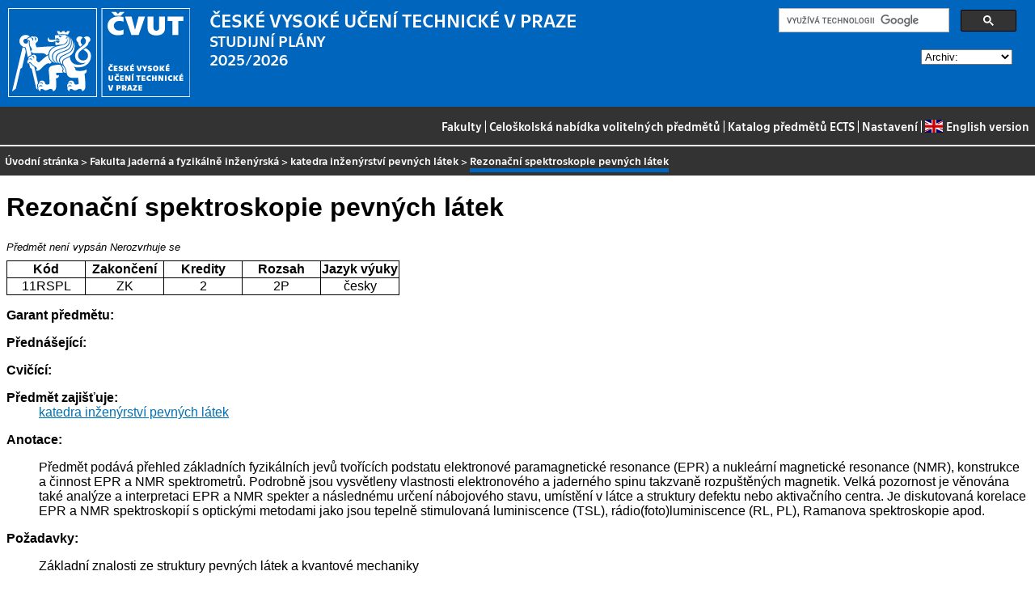

--- FILE ---
content_type: text/html
request_url: https://bilakniha.cvut.cz/next/cs/predmet5980806.html
body_size: 10274
content:
<!DOCTYPE html
  PUBLIC "-//W3C//DTD HTML 4.01//EN">
<html lang="cs">
   <head>
      <meta http-equiv="Content-Type" content="text/html; charset=utf-8">
      <title>Rezonační spektroskopie pevných látek</title>
      <link rel="stylesheet" type="text/css" href="../css/main.css">
      <link rel="stylesheet" type="text/css" href="../css/jquery-ui.min.css">
      <link rel="stylesheet" type="text/css" href="../css/datatables.min.css">
   </head>
   <body>
      <div class="header"><a href="//www.cvut.cz"><img class="logocvut" src="../logo-cs.svg" alt="Logo ČVUT" style="float: left; margin-right: 24px; height: 110px;"></a><div id="cse" style="width: 320px; float: right">
            <div class="gcse-search">Loading...</div>
         </div><big>ČESKÉ VYSOKÉ UČENÍ TECHNICKÉ V&nbsp;PRAZE</big><br>STUDIJNÍ PLÁNY<br>2025/2026 <select id="period">
            <option value="">Archiv:</option>
            <option value="now">Aktuální období</option></select><br clear="all"></div>
      <div class="navigation"><a href="index.html">Fakulty</a> |
         <a href="volitelnepredmety.html">Celoškolská nabídka volitelných předmětů</a> |
         <a href="https://intranet.cvut.cz/ects/">Katalog předmětů ECTS</a>
         | <a id="settings-link" href="#">Nastavení</a>
         | <a href="../en/predmet5980806.html?setlang=en"><svg xmlns="http://www.w3.org/2000/svg" viewBox="0 0 640 480" class="lang-flag">
               <defs>
                  <clipPath id="a">
                     <path fill-opacity=".67" d="M-85.333 0h682.67v512h-682.67z"/>
                  </clipPath>
               </defs>
               <g clip-path="url(#a)" transform="translate(80) scale(.94)">
                  <g stroke-width="1pt">
                     <path fill="#006" d="M-256 0H768.02v512.01H-256z"/>
                     <path d="M-256 0v57.244l909.535 454.768H768.02V454.77L-141.515 0H-256zM768.02 0v57.243L-141.515 512.01H-256v-57.243L653.535 0H768.02z" fill="#fff"/>
                     <path d="M170.675 0v512.01h170.67V0h-170.67zM-256 170.67v170.67H768.02V170.67H-256z" fill="#fff"/>
                     <path d="M-256 204.804v102.402H768.02V204.804H-256zM204.81 0v512.01h102.4V0h-102.4zM-256 512.01L85.34 341.34h76.324l-341.34 170.67H-256zM-256 0L85.34 170.67H9.016L-256 38.164V0zm606.356 170.67L691.696 0h76.324L426.68 170.67h-76.324zM768.02 512.01L426.68 341.34h76.324L768.02 473.848v38.162z" fill="#c00"/>
                  </g>
               </g></svg>English version</a></div>
      <div class="navbar"><a href="index.html">Úvodní stránka</a> &gt;
         <a href="f4.html">Fakulta jaderná a fyzikálně inženýrská</a> &gt;
         <a href="katedra14111.html">katedra inženýrství pevných látek</a> &gt;
         <span class="active">Rezonační spektroskopie pevných látek</span></div>
      <div class="content">
         <div id="cse"></div>
         <h1>Rezonační spektroskopie pevných látek</h1>
         <div><span class="nevypsan">Předmět není vypsán</span> <span class="nerozvrhujese">Nerozvrhuje se</span></div>
         <table class="info">
            <tr>
               <th width="20%">Kód</th>
               <th width="20%">Zakončení</th>
               <th width="20%">Kredity</th>
               <th width="20%">Rozsah</th>
               <th width="20%">Jazyk výuky</th>
            </tr>
            <tr>
               <td align="center">11RSPL</td>
               <td align="center">ZK</td>
               <td align="center">2</td>
               <td align="center" title="2 přednáška - hodiny za týden">2P</td>
               <td align="center">česky</td>
            </tr>
         </table>
         <dl>
            <dt>Garant předmětu:</dt>
            <dd></dd>
            <dt>Přednášející:</dt>
            <dd></dd>
            <dt>Cvičící:</dt>
            <dd></dd>
            <dt>Předmět zajišťuje:</dt>
            <dd><a href="katedra14111.html">katedra inženýrství pevných látek</a></dd>
            <dt>Anotace:</dt>
            <dd>
               <p></p>
               <p>Předmět podává přehled základních fyzikálních jevů tvořících podstatu elektronové
                  paramagnetické resonance (EPR) a nukleární magnetické resonance (NMR), konstrukce
                  a činnost EPR a NMR spektrometrů. Podrobně jsou vysvětleny vlastnosti elektronového
                  a jaderného spinu takzvaně rozpuštěných magnetik. Velká pozornost je věnována také
                  analýze a interpretaci EPR a NMR spekter a následnému určení nábojového stavu, umístění
                  v&nbsp;látce a struktury defektu nebo aktivačního centra. Je diskutovaná korelace EPR a
                  NMR spektroskopií s&nbsp;optickými metodami jako jsou tepelně stimulovaná luminiscence
                  (TSL), rádio(foto)luminiscence (RL, PL), Ramanova spektroskopie apod.</p>
               <p></p>
            </dd>
            <dt>Požadavky:</dt>
            <dd>
               <p></p>
               <p>Základní znalosti ze struktury pevných látek a kvantové mechaniky</p>
               <p></p>
            </dd>
            <dt>Osnova přednášek:</dt>
            <dd>
               <p></p>
               <p>1. Vstupní poznámky. Elektronová paramagnetická resonance (EPR) a nukleární magnetická
                  resonance (NMR) a jejich využití při studiu pevných látek. Elektronový a jaderný paramagnetismus</p>
               <p>2. Magnetická resonance. Základní pojmy</p>
               <p>3. Možnosti měření EPR a NMR.</p>
               <p>4.  Kvantová podstata magnetické resonance. Splnění resonanční podmínky</p>
               <p>5. Spin-orbitální interakce a interakce elektronového spinu s&nbsp;jaderným spinem</p>
               <p>6. Neuspořádané systémy elektronových spinů, zvláštní tvar resonanční linie. Bodové
                  defekty, jejich role</p>
               <p>7. Analýza a interpretace naměřených dat EPR.</p>
               <p>8. Stručný úvod do teorie krystalového pole a LCAO-MO a jejich praktické použití pro
                  interpretace získaných EPR dat</p>
               <p>9. Elektronový spin S &amp;gt; 1/2, jemná interakce v&nbsp;EPR. Jako příklad, ionty přechodných
                  kovů a vzácných zemin</p>
               <p>10. Dipolární, výměnná a kvadrupólová interakce (EPR a NMR)</p>
               <p>11. Stručný přehled fyzikálních principů metod založených na EPR: ENDOR, ELDOR, EDMR,
                  ODMR</p>
               <p>12. Použiti EPR a NMR ke studiu pevných látek</p>
               <p>13. EPR a NMR v&nbsp;korelaci s&nbsp;jinými metodami. Současný stav problematiky</p>
               <p></p>
            </dd>
            <dt>Osnova cvičení:</dt>
            <dd></dd>
            <dt>Cíle studia:</dt>
            <dd></dd>
            <dt>Studijní materiály:</dt>
            <dd>
               <p></p>
               <p>Základní:</p>
               <p>[1] D. Goldfarb, S. Stoll (eds.), EPR spectroscopy: Fundamentals and methods, John
                  Wiley and Sons Ltd, 2018 (Chichester, United Kingdom). ISBN: 978-1-119-16298-8.</p>
               <p>[2] V. I. Bakhmutov, NMR Spectroscopy in Liquids and Solids, 1st ed., CRC press, Taylor&amp;amp;Francis
                  group, 2015 (Boca Raton, USA).</p>
               <p>Doporučená:</p>
               <p>[3] J. E. Wertz, J. R. Bolton, Electron spin resonance elementary theory and practical
                  applications, Chapman and Hall, 1986 (London, United Kingdom).</p>
               <p>[4] A. Abragam, B. Bleaney, Electron paramagnetic resonance of transition ions, Oxford
                  university press, 1970 (reprinted 2013) (Oxford, United Kingdom).</p>
               <p>[5] A. Abragam, The principles of nuclear magnetism, Oxford at the Clarendon press,
                  1961 (Oxford, United Kingdom).</p>
               <p></p>
            </dd>
            <dt>Poznámka:</dt>
            <dd></dd>
            <dt>Další informace:</dt>
            <dd>Pro tento předmět se rozvrh nepřipravuje</dd>
            <dt>Předmět je součástí následujících studijních plánů:</dt>
            <dd></dd>
         </dl>
      </div>
      <div class="help"></div>
      <div class="date">Platnost dat k 18. 9. 2025</div>
      <div class="copyright">
         <div class="floatLeft half">
            Copyright © <a href="https://www.kosek.cz">Jiří Kosek</a>, 2010–2022 | 
            Copyright © <a href="https://www.cvut.cz">ČVUT</a>, 2010–2022
            <br>Provozuje <a href="https://www.cvut.cz/cs/os/vic">Výpočetní a informační centrum ČVUT</a></div>
         <div class="floatRight half">Dotazy a připomínky zasílejte na <a href="https://servicedesk.cvut.cz">ServiceDesk ČVUT</a> nebo na <a href="mailto:spravcekos@cvut.cz">spravcekos@cvut.cz</a></div>
         <div class="clear"></div>
      </div>
      <div class="print url">Aktualizace výše uvedených informací naleznete na adrese https://bilakniha.cvut.cz/cs/predmet5980806.html</div>
      <div id="settings" title="Nastavení" style="display: none;">
         <p><input type="checkbox" id="toggle-kod" checked> Zobrazovat kódy skupin předmětů</p>
      </div><script src="../scripts/jquery-1.12.4.min.js"></script><script src="../scripts/jquery-ui.min.js"></script><script src="../scripts/jquery.cookie.js"></script><script src="../scripts/datatables.min.js"></script><script src="../scripts/bk.js"></script><script>
          $.fn.dataTable.ext.order.intl('cs');
          
              var DataTableLanguage = {
                "search":  "Rychlý filtr:",
              }
            </script><script>
          (function() {
          var cx = '009172105620809471600:oqurltvgyco';
          var gcse = document.createElement('script');
          gcse.type = 'text/javascript';
          gcse.async = true;
          gcse.src = 'https://cse.google.com/cse.js?cx=' + cx;          
          var s = document.getElementsByTagName('script')[0];
          s.parentNode.insertBefore(gcse, s);
          })();
        </script></body>
</html>